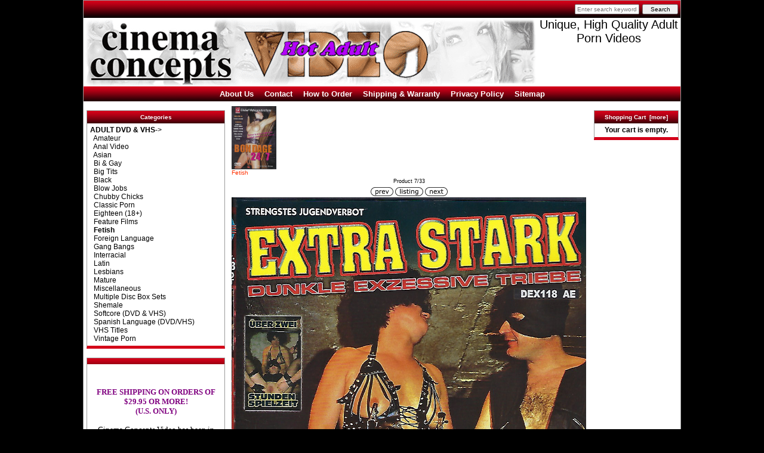

--- FILE ---
content_type: text/html; charset=utf-8
request_url: https://www.cinemaconceptsvideo.com/shop/index.php?main_page=product_info&cPath=3_30&products_id=12277
body_size: 5209
content:
<!DOCTYPE html PUBLIC "-//W3C//DTD XHTML 1.0 Transitional//EN" "http://www.w3.org/TR/xhtml1/DTD/xhtml1-transitional.dtd">
<html xmlns="http://www.w3.org/1999/xhtml" dir="ltr" lang="en">
<head>
<meta charset="utf-8"/>
<link rel="dns-prefetch" href="https://cdnjs.cloudflare.com">
<link rel="dns-prefetch" href="https://code.jquery.com">
<title>Extra Stark 118 (GERMAN) Fetish Adult DVD XXX Movie Porn [DVD] - $8.95 : Cinema Concepts Video, Unique, High Quality Adult Porn Videos</title>
<meta name="keywords" content="ADULT DVD & VHS ecommerce, open source, shop, online shopping, store Extra Stark 118 (GERMAN) Fetish Adult DVD XXX Movie Porn [DVD] - $8.95 : Cinema Concepts Video, Unique, High Quality Adult Porn Videos "/>
<meta name="description" content="Real German hardcore xxx porn with fisting action! "/>
<meta http-equiv="imagetoolbar" content="no"/>
<meta name="author" content="Cinema Concepts Video"/>
<meta name="generator" content="shopping cart program by Zen Cart&reg;, https://www.zen-cart.com eCommerce"/>

<meta name="viewport" content="width=device-width, initial-scale=1, user-scalable=yes"/>


<base href="https://www.cinemaconceptsvideo.com/shop/"/>
<link rel="canonical" href="http://www.cinemaconceptsvideo.com/shop/index.php?main_page=product_info&amp;products_id=12277"/>
<link rel="stylesheet" href="includes/templates/cinconvid/css/stylesheet.css">
<style>
  .image-grid {grid-template-columns: repeat(auto-fill, minmax(150px, 1fr));}
  .centered-image-medium {max-height: 175px;}
</style>

<script src="https://code.jquery.com/jquery-3.7.1.min.js" integrity="sha256-/JqT3SQfawRcv/BIHPThkBvs0OEvtFFmqPF/lYI/Cxo=" crossorigin="anonymous"></script>
<script>window.jQuery || document.write(unescape('%3Cscript src="includes/templates/template_default/jscript/jquery.min.js"%3E%3C/script%3E'));</script>

<script src="includes/templates/template_default/jscript/jscript_image_modals.js"></script>
<script src="includes/modules/pages/product_info/jscript_textarea_counter.js"></script>
<script type="text/javascript">
  var _gaq = _gaq || [];
  _gaq.push(['_setAccount', 'UA-23763174-1']);
  
  _gaq.push(['_trackPageview']);
  _gaq.push(['_trackPageLoadTime']);
  
  (function() {
    var ga = document.createElement('script'); ga.type = 'text/javascript'; ga.async = true;
    ga.src = ('https:' == document.location.protocol ? 'https://ssl' : 'http://www') + '.google-analytics.com/ga.js';
    var s = document.getElementsByTagName('script')[0]; s.parentNode.insertBefore(ga, s);
  })();
</script>
<script>
function popupWindow(url) {
  window.open(url,'popupWindow','toolbar=no,location=no,directories=no,status=no,menubar=no,scrollbars=no,resizable=yes,copyhistory=no,width=100,height=100,screenX=150,screenY=150,top=150,left=150')
}
function popupWindowPrice(url) {
  window.open(url,'popupWindow','toolbar=no,location=no,directories=no,status=no,menubar=no,scrollbars=yes,resizable=yes,copyhistory=no,width=600,height=400,screenX=150,screenY=150,top=150,left=150')
}
</script>


</head>

<body id="productinfoBody">

<div id="mainWrapper">



<!--bof-header logo and navigation display-->
<div style="font-size:20px; font-weight:bold; text-align:center; padding:10px; background:#d40019; color:#fff; display:none;">CLOSED FOR VACATION - ORDERS RECEIVED WILL BE SHIPPED ON MARCH 10TH</div>
<div id="headerWrapper">
<!--bof-navigation display-->
<div id="navMainWrapper">

<div id="navMainSearch"><form name="quick_find_header" action="https://www.cinemaconceptsvideo.com/shop/index.php?main_page=search_result" method="get"><input type="hidden" name="main_page" value="search_result"><input type="hidden" name="search_in_description" value="1"><input type="text" name="keyword" size="6" maxlength="30" style="width: 100px" placeholder="Enter search keywords here" aria-label="Enter search keywords here" >&nbsp;<input type="submit" value="Search" style="width: 60px"></form></div>
<br class="clearBoth" />
</div>
<!--eof-navigation display-->

<!--bof-branding display-->
<div id="logoWrapper">
    <div id="logo"><a href="http://www.cinemaconceptsvideo.com/shop/"><img src="includes/templates/cinconvid/images/logo.gif" title="Cinema Concepts Video" alt="(image for) Cinema Concepts Video" width="760" height="115"></a></div>
    <div id="taglineWrapper">
      <div id="tagline">Unique, High Quality Adult Porn Videos</div>
    </div>
</div>
<br class="clearBoth" />
<!--eof-branding display-->

<!--eof-header logo and navigation display-->

<!--bof-optional categories tabs navigation display-->

<!--eof-optional categories tabs navigation display-->

<!--bof-header ezpage links-->
<div id="navEZPagesTop">
  <a href="https://www.cinemaconceptsvideo.com/shop/index.php?main_page=page&amp;id=1">About Us</a>&nbsp;&nbsp;&nbsp;&nbsp;&nbsp;
  <a href="https://www.cinemaconceptsvideo.com/shop/index.php?main_page=page&amp;id=2">Contact</a>&nbsp;&nbsp;&nbsp;&nbsp;&nbsp;
  <a href="https://www.cinemaconceptsvideo.com/shop/index.php?main_page=page&amp;id=7">How to Order</a>&nbsp;&nbsp;&nbsp;&nbsp;&nbsp;
  <a href="https://www.cinemaconceptsvideo.com/shop/index.php?main_page=page&amp;id=3">Shipping & Warranty</a>&nbsp;&nbsp;&nbsp;&nbsp;&nbsp;
  <a href="https://www.cinemaconceptsvideo.com/shop/index.php?main_page=page&amp;id=4">Privacy Policy</a>&nbsp;&nbsp;&nbsp;&nbsp;&nbsp;
  <a href="https://www.cinemaconceptsvideo.com/shop//index.php?main_page=site_map">Sitemap</a>
</div>
<!--eof-header ezpage links-->
</div>

<table width="100%" border="0" cellspacing="0" cellpadding="0" id="contentMainWrapper">
  <tr>

 <td id="navColumnOne" class="columnLeft" style="width: 230px">
<div id="navColumnOneWrapper" style="width: 230px"><!--// bof: categories //-->
<div class="leftBoxContainer" id="categories" style="width: 230px">
<h3 class="leftBoxHeading" id="categoriesHeading">Categories</h3>
<div id="categoriesContent" class="sideBoxContent">
<a class="category-top" href="http://www.cinemaconceptsvideo.com/shop/index.php?main_page=index&amp;cPath=3"><span class="category-subs-parent">ADULT DVD & VHS</span>-&gt;</a><br>
<a class="category-products" href="http://www.cinemaconceptsvideo.com/shop/index.php?main_page=index&amp;cPath=3_12">&nbsp;&nbsp;Amateur</a><br>
<a class="category-products" href="http://www.cinemaconceptsvideo.com/shop/index.php?main_page=index&amp;cPath=3_15">&nbsp;&nbsp;Anal Video</a><br>
<a class="category-products" href="http://www.cinemaconceptsvideo.com/shop/index.php?main_page=index&amp;cPath=3_11">&nbsp;&nbsp;Asian</a><br>
<a class="category-products" href="http://www.cinemaconceptsvideo.com/shop/index.php?main_page=index&amp;cPath=3_14">&nbsp;&nbsp;Bi & Gay</a><br>
<a class="category-products" href="http://www.cinemaconceptsvideo.com/shop/index.php?main_page=index&amp;cPath=3_21">&nbsp;&nbsp;Big Tits</a><br>
<a class="category-products" href="http://www.cinemaconceptsvideo.com/shop/index.php?main_page=index&amp;cPath=3_22">&nbsp;&nbsp;Black</a><br>
<a class="category-products" href="http://www.cinemaconceptsvideo.com/shop/index.php?main_page=index&amp;cPath=3_23">&nbsp;&nbsp;Blow Jobs</a><br>
<a class="category-products" href="http://www.cinemaconceptsvideo.com/shop/index.php?main_page=index&amp;cPath=3_25">&nbsp;&nbsp;Chubby Chicks</a><br>
<a class="category-products" href="http://www.cinemaconceptsvideo.com/shop/index.php?main_page=index&amp;cPath=3_10">&nbsp;&nbsp;Classic Porn</a><br>
<a class="category-products" href="http://www.cinemaconceptsvideo.com/shop/index.php?main_page=index&amp;cPath=3_47">&nbsp;&nbsp;Eighteen (18+)</a><br>
<a class="category-products" href="http://www.cinemaconceptsvideo.com/shop/index.php?main_page=index&amp;cPath=3_26">&nbsp;&nbsp;Feature Films</a><br>
<a class="category-products" href="http://www.cinemaconceptsvideo.com/shop/index.php?main_page=index&amp;cPath=3_30"><span class="category-subs-selected">&nbsp;&nbsp;Fetish</span></a><br>
<a class="category-products" href="http://www.cinemaconceptsvideo.com/shop/index.php?main_page=index&amp;cPath=3_31">&nbsp;&nbsp;Foreign Language</a><br>
<a class="category-products" href="http://www.cinemaconceptsvideo.com/shop/index.php?main_page=index&amp;cPath=3_32">&nbsp;&nbsp;Gang Bangs</a><br>
<a class="category-products" href="http://www.cinemaconceptsvideo.com/shop/index.php?main_page=index&amp;cPath=3_36">&nbsp;&nbsp;Interracial</a><br>
<a class="category-products" href="http://www.cinemaconceptsvideo.com/shop/index.php?main_page=index&amp;cPath=3_37">&nbsp;&nbsp;Latin</a><br>
<a class="category-products" href="http://www.cinemaconceptsvideo.com/shop/index.php?main_page=index&amp;cPath=3_13">&nbsp;&nbsp;Lesbians</a><br>
<a class="category-products" href="http://www.cinemaconceptsvideo.com/shop/index.php?main_page=index&amp;cPath=3_38">&nbsp;&nbsp;Mature</a><br>
<a class="category-products" href="http://www.cinemaconceptsvideo.com/shop/index.php?main_page=index&amp;cPath=3_39">&nbsp;&nbsp;Miscellaneous</a><br>
<a class="category-products" href="http://www.cinemaconceptsvideo.com/shop/index.php?main_page=index&amp;cPath=3_57">&nbsp;&nbsp;Multiple Disc Box Sets</a><br>
<a class="category-products" href="http://www.cinemaconceptsvideo.com/shop/index.php?main_page=index&amp;cPath=3_44">&nbsp;&nbsp;Shemale</a><br>
<a class="category-products" href="http://www.cinemaconceptsvideo.com/shop/index.php?main_page=index&amp;cPath=3_45">&nbsp;&nbsp;Softcore (DVD & VHS)</a><br>
<a class="category-products" href="http://www.cinemaconceptsvideo.com/shop/index.php?main_page=index&amp;cPath=3_55">&nbsp;&nbsp;Spanish Language (DVD/VHS)</a><br>
<a class="category-products" href="http://www.cinemaconceptsvideo.com/shop/index.php?main_page=index&amp;cPath=3_48">&nbsp;&nbsp;VHS Titles</a><br>
<a class="category-products" href="http://www.cinemaconceptsvideo.com/shop/index.php?main_page=index&amp;cPath=3_42">&nbsp;&nbsp;Vintage Porn</a><br>
</div></div>
<!--// eof: categories //-->

<!--// bof: leftsidebox //-->
<div class="leftBoxContainer" id="leftsidebox" style="width: 230px">
<h3 class="leftBoxHeading" id="leftsideboxHeading"></h3>
<div id="leftsideboxContent" class="sideBoxContent"><head>
<style type="text/css">
.style1 {
	text-align: center;
	font-family: Verdana;
}
.style2 {
	font-size: xx-small;
	color: #800080;
}
.style3 {
	font-size: small;
}
.style4 {
	color: #800080;
}
</style>
</head>

<body>
<p class="style1">
<span class="style3">
<br />
<span class="style4"><strong>FREE SHIPPING ON ORDERS OF $29.95 OR MORE!<br>(U.S. ONLY)</strong></span></span><br />
<br />
<span class="style3">Cinema Concepts Video has been in the Adult DVD/Video business since 1974</span><br />
<br />
<span class="style3">Phone (860) 716-7728</span><br />
(MONDAY - FRIDAY<br>
10AM-5PM EST)<br>
<br>Sorry, we are not able to take phone orders. Please use our website.<br>
<br />
<span class="style3">email:</span> <a href="mailto:info@cinemaconceptsvideo.com"><span class="style3">
info@cinemaconceptsvideo.com</span></a><br />
<br />
<span class="style3"><strong>24 HOUR SECURE ONLINE PROCESSING</strong></span>
<span class="style3"><table width="100%" border="0" cellpadding="2" cellspacing="0" title="Click to Verify - This site chose GeoTrust SSL for secure e-commerce and confidential communications.">

</table></span>
</p>
<!-- DigiCert Seal HTML -->
<!-- Place HTML on your site where the seal should appear -->
<div id="DigiCertClickID_S3BWT2vQ"></div>

<!-- DigiCert Seal Code -->
<!-- Place with DigiCert Seal HTML or with other scripts -->
<script type="text/javascript">
    var __dcid = __dcid || [];
    __dcid.push({"cid":"DigiCertClickID_S3BWT2vQ","tag":"S3BWT2vQ"});
    (function(){var cid=document.createElement("script");cid.async=true;cid.src="//seal.digicert.com/seals/cascade/seal.min.js";var s = document.getElementsByTagName("script");var ls = s[(s.length - 1)];ls.parentNode.insertBefore(cid, ls.nextSibling);}());
</script>
</body>
</html>
</div></div>
<!--// eof: leftsidebox //-->

</div></td>
    <td valign="top">
<!-- bof  breadcrumb -->
<!-- eof breadcrumb -->


<!-- bof upload alerts -->
<!-- eof upload alerts -->

<div class="centerColumn" id="productGeneral">

<!--bof Form start-->
<form name="cart_quantity" action="https://www.cinemaconceptsvideo.com/shop/index.php?main_page=product_info&amp;cPath=3_30&amp;products_id=12277&amp;action=add_product" method="post" enctype="multipart/form-data" id="addToCartForm"><input type="hidden" name="securityToken" value="60b5fe20aecab2a7fe8be31422b5557f">
<!--eof Form start-->


<!--bof Category Icon -->

<div id="categoryIcon" class="categoryIcon alignLeft"><a href="http://www.cinemaconceptsvideo.com/shop/index.php?main_page=index&amp;cPath=3_30"><img src="images/categories/bondage 24 7.jpg" title="Fetish" alt="(image for) Fetish" width="75" height="106"><br>Fetish</a></div>
<!--eof Category Icon -->

<!--bof Prev/Next top position -->
<div class="navNextPrevWrapper centeredContent">
<p class="navNextPrevCounter">Product 7/33</p>
<div class="navNextPrevList"><a href="http://www.cinemaconceptsvideo.com/shop/index.php?main_page=product_info&amp;cPath=3_30&amp;products_id=12276"><img src="includes/templates/template_default/buttons/english/button_prev.gif" title="Previous" alt="(image for) Previous" width="38" height="15"></a></div>

<div class="navNextPrevList"><a href="http://www.cinemaconceptsvideo.com/shop/index.php?main_page=index&amp;cPath=3_30"><img src="includes/templates/template_default/buttons/english/button_return_to_product_list.gif" title="Return to the Product List" alt="(image for) Return to the Product List" width="47" height="15"></a></div>

<div class="navNextPrevList"><a href="http://www.cinemaconceptsvideo.com/shop/index.php?main_page=product_info&amp;cPath=3_30&amp;products_id=12280"><img src="includes/templates/template_default/buttons/english/button_next.gif" title="Next" alt="(image for) Next" width="38" height="15"></a></div>
</div><!--eof Prev/Next top position-->

<!--bof Main Product Image -->

<!-- Modal HTML -->
<div id="imageModalPrimary" class="imgmodal">
    <div class="imgmodal-content">
        <span onclick="closeModal('imageModalPrimary')">
        <img src="images/extra stark 118.jpg" title="Extra Stark 118 (GERMAN)" alt="(image for) Extra Stark 118 (GERMAN)" width="1035" height="1477" class="centered-image">        <div class="imgmodal-close"><i class="fa-solid fa-circle-xmark"></i></div>
        <div class="center">Extra Stark 118 (GERMAN)</div>
<!--        <div class="imgLink center">--><!--</div>-->
        </span>
    </div>
</div>
<div id="productMainImage" class="centeredContent back">
    <a href="javascript:void(0);" onclick="openModal('imageModalPrimary')">
        <img src="images/extra stark 118.jpg" title="Extra Stark 118 (GERMAN)" alt="(image for) Extra Stark 118 (GERMAN)" width="121" height="172">        <br>
<!--        <div class="imgLink center">--><!--</div>-->
    </a>
</div>
<!--eof Main Product Image-->

<!--bof Product Name-->
    <h1 id="productName" class="productGeneral">Extra Stark 118 (GERMAN)</h1>
<!--eof Product Name-->

<!--bof Product Price block -->
    <h2 id="productPrices" class="productGeneral">
<span class="productBasePrice">$8.95</span>    </h2>
<!--eof Product Price block -->

<!--bof free ship icon  -->
<!--eof free ship icon  -->

 <!--bof Product description -->
    <div id="productDescription" class="productGeneral biggerText">
        <div>
	<span style="font-size:20px;"><strong>Media Type: DVD</strong></span></div>
<div>
	&nbsp;</div>
<div>
	<span style="font-size:20px;"><strong>Length (approx.): 2 Hours</strong></span></div>
<div>
	&nbsp;</div>
<div>
	<span style="font-size:20px;"><strong>Manufacturer: DBM</strong></span></div>
<div>
	&nbsp;</div>
<div>
	<span style="font-size:20px;"><strong>Stars: Various</strong></span></div>
<div>
	&nbsp;</div>
<div>
	<span style="font-size:20px;"><strong>Synopsis: B&amp;D and Fisting in this all Anal Extreme XXX German Porn!</strong></span></div>    </div>
<!--eof Product description -->
    <br class="clearBoth">

<!--bof Add to Cart Box -->
    <div id="cartAdd">
        Add to Cart: <input type="text" name="cart_quantity" value="1" maxlength="6" size="4" aria-label="Enter quantity to add to cart"><br><br><input type="hidden" name="products_id" value="12277"><input type="image" src="includes/templates/template_default/buttons/english/button_in_cart.gif" alt="Add to Cart" title="Add to Cart">    </div>
<!--eof Add to Cart Box-->

<!--bof Product details list  -->
<!--eof Product details list -->
<!-- bof Ask a Question -->
    <br>
    <span id="productQuestions" class="biggerText">
        <b><a href="https://www.cinemaconceptsvideo.com/shop/index.php?main_page=ask_a_question&amp;pid=12277">
            Ask a question about this item        </a></b>
    </span>
    <br class="clearBoth">
<!-- eof Ask a Question -->

<!--bof Attributes Module -->
<!--eof Attributes Module -->

<!--bof Quantity Discounts table -->
<!--eof Quantity Discounts table -->
<!--bof Additional Product Images -->
<!--eof Additional Product Images -->

<!--bof Prev/Next bottom position -->
<!--eof Prev/Next bottom position -->

<!--bof Reviews button and count-->
<!--eof Reviews button and count -->

<!--bof Product date added/available-->
<!--eof Product date added/available -->

<!--bof Product URL -->
<!--eof Product URL -->

<!--bof also purchased products module-->

<div class="centerBoxWrapper" id="alsoPurchased">

<div class="">

<h2 class="centerBoxHeading">Customers who bought this product also purchased...</h2>
<div class="">

<div class="">
<div class="centerBoxContentsAlsoPurch" style="width:33%;"><a href="http://www.cinemaconceptsvideo.com/shop/index.php?main_page=product_info&amp;products_id=12285"><img src="images/titles/first class 23.jpg" title="First Class Vol. 23 (GERMAN)" alt="(image for) First Class Vol. 23 (GERMAN)" width="150" height="209"></a><br><a href="http://www.cinemaconceptsvideo.com/shop/index.php?main_page=product_info&amp;products_id=12285">First Class Vol. 23 (GERMAN)</a></div>
<div class="centerBoxContentsAlsoPurch" style="width:33%;"><a href="http://www.cinemaconceptsvideo.com/shop/index.php?main_page=product_info&amp;products_id=12283"><img src="images/extra stark 131.jpg" title="Extra Stark 131 (GERMAN)" alt="(image for) Extra Stark 131 (GERMAN)" width="150" height="211"></a><br><a href="http://www.cinemaconceptsvideo.com/shop/index.php?main_page=product_info&amp;products_id=12283">Extra Stark 131 (GERMAN)</a></div>
<div class="centerBoxContentsAlsoPurch" style="width:33%;"><a href="http://www.cinemaconceptsvideo.com/shop/index.php?main_page=product_info&amp;products_id=13434"><img src="images/janes first anal fist.jpg" title="Jane's First Anal Fist (GERMAN)" alt="(image for) Jane's First Anal Fist (GERMAN)" width="150" height="211"></a><br><a href="http://www.cinemaconceptsvideo.com/shop/index.php?main_page=product_info&amp;products_id=13434">Jane's First Anal Fist (GERMAN)</a></div>
</div>
<br class="clearBoth">


<div class="">
<div class="centerBoxContentsAlsoPurch" style="width:33%;"><a href="http://www.cinemaconceptsvideo.com/shop/index.php?main_page=product_info&amp;products_id=12261"><img src="images/extra stark 125.jpg" title="Extra Stark 125 (GERMAN)" alt="(image for) Extra Stark 125 (GERMAN)" width="150" height="212"></a><br><a href="http://www.cinemaconceptsvideo.com/shop/index.php?main_page=product_info&amp;products_id=12261">Extra Stark 125 (GERMAN)</a></div>
<div class="centerBoxContentsAlsoPurch" style="width:33%;"><a href="http://www.cinemaconceptsvideo.com/shop/index.php?main_page=product_info&amp;products_id=4425"><img src="images/titles/struller puller.jpg" title="Struller Puller (GERMAN)" alt="(image for) Struller Puller (GERMAN)" width="150" height="212"></a><br><a href="http://www.cinemaconceptsvideo.com/shop/index.php?main_page=product_info&amp;products_id=4425">Struller Puller (GERMAN)</a></div>
<div class="centerBoxContentsAlsoPurch" style="width:33%;"><a href="http://www.cinemaconceptsvideo.com/shop/index.php?main_page=product_info&amp;products_id=12281"><img src="images/extra stark 126.jpg" title="Extra Stark 126 (GERMAN)" alt="(image for) Extra Stark 126 (GERMAN)" width="150" height="209"></a><br><a href="http://www.cinemaconceptsvideo.com/shop/index.php?main_page=product_info&amp;products_id=12281">Extra Stark 126 (GERMAN)</a></div>
</div>
<br class="clearBoth">

</div>
</div>

</div>
<!--eof also purchased products module-->

<!--bof Form close-->
</form><!--bof Form close-->
</div>

</td>

<td id="navColumnTwo" class="columnRight" style="width: 140px">
<div id="navColumnTwoWrapper" style="width: 140px"><!--// bof: shoppingcart //-->
<div class="rightBoxContainer" id="shoppingcart" style="width: 140px">
<h3 class="rightBoxHeading" id="shoppingcartHeading"><a href="http://www.cinemaconceptsvideo.com/shop/index.php?main_page=shopping_cart">Shopping Cart&nbsp;&nbsp;[more]</a></h3>
<div id="shoppingcartContent" class="sideBoxContent"><div id="cartBoxEmpty">Your cart is empty.</div></div></div>
<!--// eof: shoppingcart //-->

</div></td>
  </tr>
</table>



<!--bof-navigation display -->

<style type="text/css">
<!--
.tmp {
	font-family: Verdana, Geneva, sans-serif;
}
.tmp {
	font-size: 10px;
}
-->
</style>

<div id="navSuppWrapper">
<div id="navSupp">
<ul>
<li><a href="http://www.cinemaconceptsvideo.com/shop/">Home</a></li>
</ul>
</div>
</div>
<!--eof-navigation display -->

<!--bof-ip address display -->
<!--eof-ip address display -->

<!--bof-banner #5 display -->
<div style="text-align:center; width:100%; margin:20px 0;"><a href="https://www.cinemaconceptsvideo.com/shop/index.php?main_page=login" style="text-align;center; font-size:16px;">Customer Login & Account</a></div>
<br>
<div align="center"><form onsubmit="window.open( 'https://www.verticalresponse.com', 'vr_optin_popup', 'scrollbars=yes,width=600,height=450' ); return true;" target="vr_optin_popup" action="https://oi.vresp.com?fid=887a70cfe6" method="post"> 
<div align="center" style="font-family: verdana; font-size: 11px; width: 300px; padding: 10px; border: 1px solid rgb(0, 0, 0); background: none repeat scroll 0% 0% rgb(221, 221, 221);"> <strong><span style="color: rgb(51, 51, 51);">Sign Up Today to receive<br />
Free Email Updates on<br />
New Video and DVD Products!<br /> </span></strong> 
<label style="color: rgb(51, 51, 51);">Email Address:</label> <input size="25" name="email_address" style="margin-top: 5px; margin-bottom: 5px; border: 1px solid rgb(153, 153, 153); padding: 3px;" type="text" /> <br />
<input name="submit" style="margin-top: 5px; border: 1px solid rgb(153, 153, 153); padding: 3px;" type="submit" value="Submit" /> <span style="color: rgb(51, 51, 51);"><br />                Powered by <a title="Email Marketing by VerticalResponse" href="https://www.verticalresponse.com/?ref=oif">VerticalResponse</a></span>
</div> </form></td> 
<td><br /></td> 

<!--eof-banner #5 display -->

<!--bof- site copyright display -->
<div id="siteinfoLegal" class="legalCopyright">Copyright &copy; 2026 <a href="http://www.cinemaconceptsvideo.com/shop/index.php?main_page=index">Cinema Concepts Video</a>. Powered by <a href="https://www.zen-cart.com" rel="noopener noreferrer" target="_blank">Zen Cart</a></div>
<!--eof- site copyright display -->

<div align="center" class="tmp"><span class="tmp">New Haven, CT 06511 - (860) 716-7728 (MONDAY - FRIDAY 10AM-5PM EST)
</span></div>


</div>
<!--bof- parse time display -->
<!--eof- parse time display -->
<!--bof- banner #6 display -->
<!--eof- banner #6 display -->

<!--bof- Google Analytics-->
<!--eof- Google Analytics-->

</body></html>
